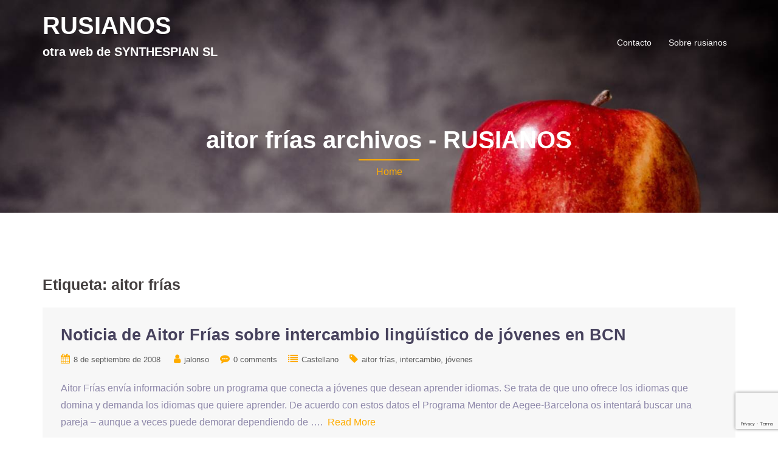

--- FILE ---
content_type: text/html; charset=utf-8
request_url: https://www.google.com/recaptcha/api2/anchor?ar=1&k=6Ld2yK4ZAAAAAO21Uln2I3uS_CPEBMPa2ipVbfzg&co=aHR0cHM6Ly93d3cucnVzaWFub3MuY29tOjQ0Mw..&hl=en&v=N67nZn4AqZkNcbeMu4prBgzg&size=invisible&anchor-ms=20000&execute-ms=30000&cb=5mgdrh1ehypj
body_size: 48581
content:
<!DOCTYPE HTML><html dir="ltr" lang="en"><head><meta http-equiv="Content-Type" content="text/html; charset=UTF-8">
<meta http-equiv="X-UA-Compatible" content="IE=edge">
<title>reCAPTCHA</title>
<style type="text/css">
/* cyrillic-ext */
@font-face {
  font-family: 'Roboto';
  font-style: normal;
  font-weight: 400;
  font-stretch: 100%;
  src: url(//fonts.gstatic.com/s/roboto/v48/KFO7CnqEu92Fr1ME7kSn66aGLdTylUAMa3GUBHMdazTgWw.woff2) format('woff2');
  unicode-range: U+0460-052F, U+1C80-1C8A, U+20B4, U+2DE0-2DFF, U+A640-A69F, U+FE2E-FE2F;
}
/* cyrillic */
@font-face {
  font-family: 'Roboto';
  font-style: normal;
  font-weight: 400;
  font-stretch: 100%;
  src: url(//fonts.gstatic.com/s/roboto/v48/KFO7CnqEu92Fr1ME7kSn66aGLdTylUAMa3iUBHMdazTgWw.woff2) format('woff2');
  unicode-range: U+0301, U+0400-045F, U+0490-0491, U+04B0-04B1, U+2116;
}
/* greek-ext */
@font-face {
  font-family: 'Roboto';
  font-style: normal;
  font-weight: 400;
  font-stretch: 100%;
  src: url(//fonts.gstatic.com/s/roboto/v48/KFO7CnqEu92Fr1ME7kSn66aGLdTylUAMa3CUBHMdazTgWw.woff2) format('woff2');
  unicode-range: U+1F00-1FFF;
}
/* greek */
@font-face {
  font-family: 'Roboto';
  font-style: normal;
  font-weight: 400;
  font-stretch: 100%;
  src: url(//fonts.gstatic.com/s/roboto/v48/KFO7CnqEu92Fr1ME7kSn66aGLdTylUAMa3-UBHMdazTgWw.woff2) format('woff2');
  unicode-range: U+0370-0377, U+037A-037F, U+0384-038A, U+038C, U+038E-03A1, U+03A3-03FF;
}
/* math */
@font-face {
  font-family: 'Roboto';
  font-style: normal;
  font-weight: 400;
  font-stretch: 100%;
  src: url(//fonts.gstatic.com/s/roboto/v48/KFO7CnqEu92Fr1ME7kSn66aGLdTylUAMawCUBHMdazTgWw.woff2) format('woff2');
  unicode-range: U+0302-0303, U+0305, U+0307-0308, U+0310, U+0312, U+0315, U+031A, U+0326-0327, U+032C, U+032F-0330, U+0332-0333, U+0338, U+033A, U+0346, U+034D, U+0391-03A1, U+03A3-03A9, U+03B1-03C9, U+03D1, U+03D5-03D6, U+03F0-03F1, U+03F4-03F5, U+2016-2017, U+2034-2038, U+203C, U+2040, U+2043, U+2047, U+2050, U+2057, U+205F, U+2070-2071, U+2074-208E, U+2090-209C, U+20D0-20DC, U+20E1, U+20E5-20EF, U+2100-2112, U+2114-2115, U+2117-2121, U+2123-214F, U+2190, U+2192, U+2194-21AE, U+21B0-21E5, U+21F1-21F2, U+21F4-2211, U+2213-2214, U+2216-22FF, U+2308-230B, U+2310, U+2319, U+231C-2321, U+2336-237A, U+237C, U+2395, U+239B-23B7, U+23D0, U+23DC-23E1, U+2474-2475, U+25AF, U+25B3, U+25B7, U+25BD, U+25C1, U+25CA, U+25CC, U+25FB, U+266D-266F, U+27C0-27FF, U+2900-2AFF, U+2B0E-2B11, U+2B30-2B4C, U+2BFE, U+3030, U+FF5B, U+FF5D, U+1D400-1D7FF, U+1EE00-1EEFF;
}
/* symbols */
@font-face {
  font-family: 'Roboto';
  font-style: normal;
  font-weight: 400;
  font-stretch: 100%;
  src: url(//fonts.gstatic.com/s/roboto/v48/KFO7CnqEu92Fr1ME7kSn66aGLdTylUAMaxKUBHMdazTgWw.woff2) format('woff2');
  unicode-range: U+0001-000C, U+000E-001F, U+007F-009F, U+20DD-20E0, U+20E2-20E4, U+2150-218F, U+2190, U+2192, U+2194-2199, U+21AF, U+21E6-21F0, U+21F3, U+2218-2219, U+2299, U+22C4-22C6, U+2300-243F, U+2440-244A, U+2460-24FF, U+25A0-27BF, U+2800-28FF, U+2921-2922, U+2981, U+29BF, U+29EB, U+2B00-2BFF, U+4DC0-4DFF, U+FFF9-FFFB, U+10140-1018E, U+10190-1019C, U+101A0, U+101D0-101FD, U+102E0-102FB, U+10E60-10E7E, U+1D2C0-1D2D3, U+1D2E0-1D37F, U+1F000-1F0FF, U+1F100-1F1AD, U+1F1E6-1F1FF, U+1F30D-1F30F, U+1F315, U+1F31C, U+1F31E, U+1F320-1F32C, U+1F336, U+1F378, U+1F37D, U+1F382, U+1F393-1F39F, U+1F3A7-1F3A8, U+1F3AC-1F3AF, U+1F3C2, U+1F3C4-1F3C6, U+1F3CA-1F3CE, U+1F3D4-1F3E0, U+1F3ED, U+1F3F1-1F3F3, U+1F3F5-1F3F7, U+1F408, U+1F415, U+1F41F, U+1F426, U+1F43F, U+1F441-1F442, U+1F444, U+1F446-1F449, U+1F44C-1F44E, U+1F453, U+1F46A, U+1F47D, U+1F4A3, U+1F4B0, U+1F4B3, U+1F4B9, U+1F4BB, U+1F4BF, U+1F4C8-1F4CB, U+1F4D6, U+1F4DA, U+1F4DF, U+1F4E3-1F4E6, U+1F4EA-1F4ED, U+1F4F7, U+1F4F9-1F4FB, U+1F4FD-1F4FE, U+1F503, U+1F507-1F50B, U+1F50D, U+1F512-1F513, U+1F53E-1F54A, U+1F54F-1F5FA, U+1F610, U+1F650-1F67F, U+1F687, U+1F68D, U+1F691, U+1F694, U+1F698, U+1F6AD, U+1F6B2, U+1F6B9-1F6BA, U+1F6BC, U+1F6C6-1F6CF, U+1F6D3-1F6D7, U+1F6E0-1F6EA, U+1F6F0-1F6F3, U+1F6F7-1F6FC, U+1F700-1F7FF, U+1F800-1F80B, U+1F810-1F847, U+1F850-1F859, U+1F860-1F887, U+1F890-1F8AD, U+1F8B0-1F8BB, U+1F8C0-1F8C1, U+1F900-1F90B, U+1F93B, U+1F946, U+1F984, U+1F996, U+1F9E9, U+1FA00-1FA6F, U+1FA70-1FA7C, U+1FA80-1FA89, U+1FA8F-1FAC6, U+1FACE-1FADC, U+1FADF-1FAE9, U+1FAF0-1FAF8, U+1FB00-1FBFF;
}
/* vietnamese */
@font-face {
  font-family: 'Roboto';
  font-style: normal;
  font-weight: 400;
  font-stretch: 100%;
  src: url(//fonts.gstatic.com/s/roboto/v48/KFO7CnqEu92Fr1ME7kSn66aGLdTylUAMa3OUBHMdazTgWw.woff2) format('woff2');
  unicode-range: U+0102-0103, U+0110-0111, U+0128-0129, U+0168-0169, U+01A0-01A1, U+01AF-01B0, U+0300-0301, U+0303-0304, U+0308-0309, U+0323, U+0329, U+1EA0-1EF9, U+20AB;
}
/* latin-ext */
@font-face {
  font-family: 'Roboto';
  font-style: normal;
  font-weight: 400;
  font-stretch: 100%;
  src: url(//fonts.gstatic.com/s/roboto/v48/KFO7CnqEu92Fr1ME7kSn66aGLdTylUAMa3KUBHMdazTgWw.woff2) format('woff2');
  unicode-range: U+0100-02BA, U+02BD-02C5, U+02C7-02CC, U+02CE-02D7, U+02DD-02FF, U+0304, U+0308, U+0329, U+1D00-1DBF, U+1E00-1E9F, U+1EF2-1EFF, U+2020, U+20A0-20AB, U+20AD-20C0, U+2113, U+2C60-2C7F, U+A720-A7FF;
}
/* latin */
@font-face {
  font-family: 'Roboto';
  font-style: normal;
  font-weight: 400;
  font-stretch: 100%;
  src: url(//fonts.gstatic.com/s/roboto/v48/KFO7CnqEu92Fr1ME7kSn66aGLdTylUAMa3yUBHMdazQ.woff2) format('woff2');
  unicode-range: U+0000-00FF, U+0131, U+0152-0153, U+02BB-02BC, U+02C6, U+02DA, U+02DC, U+0304, U+0308, U+0329, U+2000-206F, U+20AC, U+2122, U+2191, U+2193, U+2212, U+2215, U+FEFF, U+FFFD;
}
/* cyrillic-ext */
@font-face {
  font-family: 'Roboto';
  font-style: normal;
  font-weight: 500;
  font-stretch: 100%;
  src: url(//fonts.gstatic.com/s/roboto/v48/KFO7CnqEu92Fr1ME7kSn66aGLdTylUAMa3GUBHMdazTgWw.woff2) format('woff2');
  unicode-range: U+0460-052F, U+1C80-1C8A, U+20B4, U+2DE0-2DFF, U+A640-A69F, U+FE2E-FE2F;
}
/* cyrillic */
@font-face {
  font-family: 'Roboto';
  font-style: normal;
  font-weight: 500;
  font-stretch: 100%;
  src: url(//fonts.gstatic.com/s/roboto/v48/KFO7CnqEu92Fr1ME7kSn66aGLdTylUAMa3iUBHMdazTgWw.woff2) format('woff2');
  unicode-range: U+0301, U+0400-045F, U+0490-0491, U+04B0-04B1, U+2116;
}
/* greek-ext */
@font-face {
  font-family: 'Roboto';
  font-style: normal;
  font-weight: 500;
  font-stretch: 100%;
  src: url(//fonts.gstatic.com/s/roboto/v48/KFO7CnqEu92Fr1ME7kSn66aGLdTylUAMa3CUBHMdazTgWw.woff2) format('woff2');
  unicode-range: U+1F00-1FFF;
}
/* greek */
@font-face {
  font-family: 'Roboto';
  font-style: normal;
  font-weight: 500;
  font-stretch: 100%;
  src: url(//fonts.gstatic.com/s/roboto/v48/KFO7CnqEu92Fr1ME7kSn66aGLdTylUAMa3-UBHMdazTgWw.woff2) format('woff2');
  unicode-range: U+0370-0377, U+037A-037F, U+0384-038A, U+038C, U+038E-03A1, U+03A3-03FF;
}
/* math */
@font-face {
  font-family: 'Roboto';
  font-style: normal;
  font-weight: 500;
  font-stretch: 100%;
  src: url(//fonts.gstatic.com/s/roboto/v48/KFO7CnqEu92Fr1ME7kSn66aGLdTylUAMawCUBHMdazTgWw.woff2) format('woff2');
  unicode-range: U+0302-0303, U+0305, U+0307-0308, U+0310, U+0312, U+0315, U+031A, U+0326-0327, U+032C, U+032F-0330, U+0332-0333, U+0338, U+033A, U+0346, U+034D, U+0391-03A1, U+03A3-03A9, U+03B1-03C9, U+03D1, U+03D5-03D6, U+03F0-03F1, U+03F4-03F5, U+2016-2017, U+2034-2038, U+203C, U+2040, U+2043, U+2047, U+2050, U+2057, U+205F, U+2070-2071, U+2074-208E, U+2090-209C, U+20D0-20DC, U+20E1, U+20E5-20EF, U+2100-2112, U+2114-2115, U+2117-2121, U+2123-214F, U+2190, U+2192, U+2194-21AE, U+21B0-21E5, U+21F1-21F2, U+21F4-2211, U+2213-2214, U+2216-22FF, U+2308-230B, U+2310, U+2319, U+231C-2321, U+2336-237A, U+237C, U+2395, U+239B-23B7, U+23D0, U+23DC-23E1, U+2474-2475, U+25AF, U+25B3, U+25B7, U+25BD, U+25C1, U+25CA, U+25CC, U+25FB, U+266D-266F, U+27C0-27FF, U+2900-2AFF, U+2B0E-2B11, U+2B30-2B4C, U+2BFE, U+3030, U+FF5B, U+FF5D, U+1D400-1D7FF, U+1EE00-1EEFF;
}
/* symbols */
@font-face {
  font-family: 'Roboto';
  font-style: normal;
  font-weight: 500;
  font-stretch: 100%;
  src: url(//fonts.gstatic.com/s/roboto/v48/KFO7CnqEu92Fr1ME7kSn66aGLdTylUAMaxKUBHMdazTgWw.woff2) format('woff2');
  unicode-range: U+0001-000C, U+000E-001F, U+007F-009F, U+20DD-20E0, U+20E2-20E4, U+2150-218F, U+2190, U+2192, U+2194-2199, U+21AF, U+21E6-21F0, U+21F3, U+2218-2219, U+2299, U+22C4-22C6, U+2300-243F, U+2440-244A, U+2460-24FF, U+25A0-27BF, U+2800-28FF, U+2921-2922, U+2981, U+29BF, U+29EB, U+2B00-2BFF, U+4DC0-4DFF, U+FFF9-FFFB, U+10140-1018E, U+10190-1019C, U+101A0, U+101D0-101FD, U+102E0-102FB, U+10E60-10E7E, U+1D2C0-1D2D3, U+1D2E0-1D37F, U+1F000-1F0FF, U+1F100-1F1AD, U+1F1E6-1F1FF, U+1F30D-1F30F, U+1F315, U+1F31C, U+1F31E, U+1F320-1F32C, U+1F336, U+1F378, U+1F37D, U+1F382, U+1F393-1F39F, U+1F3A7-1F3A8, U+1F3AC-1F3AF, U+1F3C2, U+1F3C4-1F3C6, U+1F3CA-1F3CE, U+1F3D4-1F3E0, U+1F3ED, U+1F3F1-1F3F3, U+1F3F5-1F3F7, U+1F408, U+1F415, U+1F41F, U+1F426, U+1F43F, U+1F441-1F442, U+1F444, U+1F446-1F449, U+1F44C-1F44E, U+1F453, U+1F46A, U+1F47D, U+1F4A3, U+1F4B0, U+1F4B3, U+1F4B9, U+1F4BB, U+1F4BF, U+1F4C8-1F4CB, U+1F4D6, U+1F4DA, U+1F4DF, U+1F4E3-1F4E6, U+1F4EA-1F4ED, U+1F4F7, U+1F4F9-1F4FB, U+1F4FD-1F4FE, U+1F503, U+1F507-1F50B, U+1F50D, U+1F512-1F513, U+1F53E-1F54A, U+1F54F-1F5FA, U+1F610, U+1F650-1F67F, U+1F687, U+1F68D, U+1F691, U+1F694, U+1F698, U+1F6AD, U+1F6B2, U+1F6B9-1F6BA, U+1F6BC, U+1F6C6-1F6CF, U+1F6D3-1F6D7, U+1F6E0-1F6EA, U+1F6F0-1F6F3, U+1F6F7-1F6FC, U+1F700-1F7FF, U+1F800-1F80B, U+1F810-1F847, U+1F850-1F859, U+1F860-1F887, U+1F890-1F8AD, U+1F8B0-1F8BB, U+1F8C0-1F8C1, U+1F900-1F90B, U+1F93B, U+1F946, U+1F984, U+1F996, U+1F9E9, U+1FA00-1FA6F, U+1FA70-1FA7C, U+1FA80-1FA89, U+1FA8F-1FAC6, U+1FACE-1FADC, U+1FADF-1FAE9, U+1FAF0-1FAF8, U+1FB00-1FBFF;
}
/* vietnamese */
@font-face {
  font-family: 'Roboto';
  font-style: normal;
  font-weight: 500;
  font-stretch: 100%;
  src: url(//fonts.gstatic.com/s/roboto/v48/KFO7CnqEu92Fr1ME7kSn66aGLdTylUAMa3OUBHMdazTgWw.woff2) format('woff2');
  unicode-range: U+0102-0103, U+0110-0111, U+0128-0129, U+0168-0169, U+01A0-01A1, U+01AF-01B0, U+0300-0301, U+0303-0304, U+0308-0309, U+0323, U+0329, U+1EA0-1EF9, U+20AB;
}
/* latin-ext */
@font-face {
  font-family: 'Roboto';
  font-style: normal;
  font-weight: 500;
  font-stretch: 100%;
  src: url(//fonts.gstatic.com/s/roboto/v48/KFO7CnqEu92Fr1ME7kSn66aGLdTylUAMa3KUBHMdazTgWw.woff2) format('woff2');
  unicode-range: U+0100-02BA, U+02BD-02C5, U+02C7-02CC, U+02CE-02D7, U+02DD-02FF, U+0304, U+0308, U+0329, U+1D00-1DBF, U+1E00-1E9F, U+1EF2-1EFF, U+2020, U+20A0-20AB, U+20AD-20C0, U+2113, U+2C60-2C7F, U+A720-A7FF;
}
/* latin */
@font-face {
  font-family: 'Roboto';
  font-style: normal;
  font-weight: 500;
  font-stretch: 100%;
  src: url(//fonts.gstatic.com/s/roboto/v48/KFO7CnqEu92Fr1ME7kSn66aGLdTylUAMa3yUBHMdazQ.woff2) format('woff2');
  unicode-range: U+0000-00FF, U+0131, U+0152-0153, U+02BB-02BC, U+02C6, U+02DA, U+02DC, U+0304, U+0308, U+0329, U+2000-206F, U+20AC, U+2122, U+2191, U+2193, U+2212, U+2215, U+FEFF, U+FFFD;
}
/* cyrillic-ext */
@font-face {
  font-family: 'Roboto';
  font-style: normal;
  font-weight: 900;
  font-stretch: 100%;
  src: url(//fonts.gstatic.com/s/roboto/v48/KFO7CnqEu92Fr1ME7kSn66aGLdTylUAMa3GUBHMdazTgWw.woff2) format('woff2');
  unicode-range: U+0460-052F, U+1C80-1C8A, U+20B4, U+2DE0-2DFF, U+A640-A69F, U+FE2E-FE2F;
}
/* cyrillic */
@font-face {
  font-family: 'Roboto';
  font-style: normal;
  font-weight: 900;
  font-stretch: 100%;
  src: url(//fonts.gstatic.com/s/roboto/v48/KFO7CnqEu92Fr1ME7kSn66aGLdTylUAMa3iUBHMdazTgWw.woff2) format('woff2');
  unicode-range: U+0301, U+0400-045F, U+0490-0491, U+04B0-04B1, U+2116;
}
/* greek-ext */
@font-face {
  font-family: 'Roboto';
  font-style: normal;
  font-weight: 900;
  font-stretch: 100%;
  src: url(//fonts.gstatic.com/s/roboto/v48/KFO7CnqEu92Fr1ME7kSn66aGLdTylUAMa3CUBHMdazTgWw.woff2) format('woff2');
  unicode-range: U+1F00-1FFF;
}
/* greek */
@font-face {
  font-family: 'Roboto';
  font-style: normal;
  font-weight: 900;
  font-stretch: 100%;
  src: url(//fonts.gstatic.com/s/roboto/v48/KFO7CnqEu92Fr1ME7kSn66aGLdTylUAMa3-UBHMdazTgWw.woff2) format('woff2');
  unicode-range: U+0370-0377, U+037A-037F, U+0384-038A, U+038C, U+038E-03A1, U+03A3-03FF;
}
/* math */
@font-face {
  font-family: 'Roboto';
  font-style: normal;
  font-weight: 900;
  font-stretch: 100%;
  src: url(//fonts.gstatic.com/s/roboto/v48/KFO7CnqEu92Fr1ME7kSn66aGLdTylUAMawCUBHMdazTgWw.woff2) format('woff2');
  unicode-range: U+0302-0303, U+0305, U+0307-0308, U+0310, U+0312, U+0315, U+031A, U+0326-0327, U+032C, U+032F-0330, U+0332-0333, U+0338, U+033A, U+0346, U+034D, U+0391-03A1, U+03A3-03A9, U+03B1-03C9, U+03D1, U+03D5-03D6, U+03F0-03F1, U+03F4-03F5, U+2016-2017, U+2034-2038, U+203C, U+2040, U+2043, U+2047, U+2050, U+2057, U+205F, U+2070-2071, U+2074-208E, U+2090-209C, U+20D0-20DC, U+20E1, U+20E5-20EF, U+2100-2112, U+2114-2115, U+2117-2121, U+2123-214F, U+2190, U+2192, U+2194-21AE, U+21B0-21E5, U+21F1-21F2, U+21F4-2211, U+2213-2214, U+2216-22FF, U+2308-230B, U+2310, U+2319, U+231C-2321, U+2336-237A, U+237C, U+2395, U+239B-23B7, U+23D0, U+23DC-23E1, U+2474-2475, U+25AF, U+25B3, U+25B7, U+25BD, U+25C1, U+25CA, U+25CC, U+25FB, U+266D-266F, U+27C0-27FF, U+2900-2AFF, U+2B0E-2B11, U+2B30-2B4C, U+2BFE, U+3030, U+FF5B, U+FF5D, U+1D400-1D7FF, U+1EE00-1EEFF;
}
/* symbols */
@font-face {
  font-family: 'Roboto';
  font-style: normal;
  font-weight: 900;
  font-stretch: 100%;
  src: url(//fonts.gstatic.com/s/roboto/v48/KFO7CnqEu92Fr1ME7kSn66aGLdTylUAMaxKUBHMdazTgWw.woff2) format('woff2');
  unicode-range: U+0001-000C, U+000E-001F, U+007F-009F, U+20DD-20E0, U+20E2-20E4, U+2150-218F, U+2190, U+2192, U+2194-2199, U+21AF, U+21E6-21F0, U+21F3, U+2218-2219, U+2299, U+22C4-22C6, U+2300-243F, U+2440-244A, U+2460-24FF, U+25A0-27BF, U+2800-28FF, U+2921-2922, U+2981, U+29BF, U+29EB, U+2B00-2BFF, U+4DC0-4DFF, U+FFF9-FFFB, U+10140-1018E, U+10190-1019C, U+101A0, U+101D0-101FD, U+102E0-102FB, U+10E60-10E7E, U+1D2C0-1D2D3, U+1D2E0-1D37F, U+1F000-1F0FF, U+1F100-1F1AD, U+1F1E6-1F1FF, U+1F30D-1F30F, U+1F315, U+1F31C, U+1F31E, U+1F320-1F32C, U+1F336, U+1F378, U+1F37D, U+1F382, U+1F393-1F39F, U+1F3A7-1F3A8, U+1F3AC-1F3AF, U+1F3C2, U+1F3C4-1F3C6, U+1F3CA-1F3CE, U+1F3D4-1F3E0, U+1F3ED, U+1F3F1-1F3F3, U+1F3F5-1F3F7, U+1F408, U+1F415, U+1F41F, U+1F426, U+1F43F, U+1F441-1F442, U+1F444, U+1F446-1F449, U+1F44C-1F44E, U+1F453, U+1F46A, U+1F47D, U+1F4A3, U+1F4B0, U+1F4B3, U+1F4B9, U+1F4BB, U+1F4BF, U+1F4C8-1F4CB, U+1F4D6, U+1F4DA, U+1F4DF, U+1F4E3-1F4E6, U+1F4EA-1F4ED, U+1F4F7, U+1F4F9-1F4FB, U+1F4FD-1F4FE, U+1F503, U+1F507-1F50B, U+1F50D, U+1F512-1F513, U+1F53E-1F54A, U+1F54F-1F5FA, U+1F610, U+1F650-1F67F, U+1F687, U+1F68D, U+1F691, U+1F694, U+1F698, U+1F6AD, U+1F6B2, U+1F6B9-1F6BA, U+1F6BC, U+1F6C6-1F6CF, U+1F6D3-1F6D7, U+1F6E0-1F6EA, U+1F6F0-1F6F3, U+1F6F7-1F6FC, U+1F700-1F7FF, U+1F800-1F80B, U+1F810-1F847, U+1F850-1F859, U+1F860-1F887, U+1F890-1F8AD, U+1F8B0-1F8BB, U+1F8C0-1F8C1, U+1F900-1F90B, U+1F93B, U+1F946, U+1F984, U+1F996, U+1F9E9, U+1FA00-1FA6F, U+1FA70-1FA7C, U+1FA80-1FA89, U+1FA8F-1FAC6, U+1FACE-1FADC, U+1FADF-1FAE9, U+1FAF0-1FAF8, U+1FB00-1FBFF;
}
/* vietnamese */
@font-face {
  font-family: 'Roboto';
  font-style: normal;
  font-weight: 900;
  font-stretch: 100%;
  src: url(//fonts.gstatic.com/s/roboto/v48/KFO7CnqEu92Fr1ME7kSn66aGLdTylUAMa3OUBHMdazTgWw.woff2) format('woff2');
  unicode-range: U+0102-0103, U+0110-0111, U+0128-0129, U+0168-0169, U+01A0-01A1, U+01AF-01B0, U+0300-0301, U+0303-0304, U+0308-0309, U+0323, U+0329, U+1EA0-1EF9, U+20AB;
}
/* latin-ext */
@font-face {
  font-family: 'Roboto';
  font-style: normal;
  font-weight: 900;
  font-stretch: 100%;
  src: url(//fonts.gstatic.com/s/roboto/v48/KFO7CnqEu92Fr1ME7kSn66aGLdTylUAMa3KUBHMdazTgWw.woff2) format('woff2');
  unicode-range: U+0100-02BA, U+02BD-02C5, U+02C7-02CC, U+02CE-02D7, U+02DD-02FF, U+0304, U+0308, U+0329, U+1D00-1DBF, U+1E00-1E9F, U+1EF2-1EFF, U+2020, U+20A0-20AB, U+20AD-20C0, U+2113, U+2C60-2C7F, U+A720-A7FF;
}
/* latin */
@font-face {
  font-family: 'Roboto';
  font-style: normal;
  font-weight: 900;
  font-stretch: 100%;
  src: url(//fonts.gstatic.com/s/roboto/v48/KFO7CnqEu92Fr1ME7kSn66aGLdTylUAMa3yUBHMdazQ.woff2) format('woff2');
  unicode-range: U+0000-00FF, U+0131, U+0152-0153, U+02BB-02BC, U+02C6, U+02DA, U+02DC, U+0304, U+0308, U+0329, U+2000-206F, U+20AC, U+2122, U+2191, U+2193, U+2212, U+2215, U+FEFF, U+FFFD;
}

</style>
<link rel="stylesheet" type="text/css" href="https://www.gstatic.com/recaptcha/releases/N67nZn4AqZkNcbeMu4prBgzg/styles__ltr.css">
<script nonce="WuqZRv_FfTqWYkbY_eQPOA" type="text/javascript">window['__recaptcha_api'] = 'https://www.google.com/recaptcha/api2/';</script>
<script type="text/javascript" src="https://www.gstatic.com/recaptcha/releases/N67nZn4AqZkNcbeMu4prBgzg/recaptcha__en.js" nonce="WuqZRv_FfTqWYkbY_eQPOA">
      
    </script></head>
<body><div id="rc-anchor-alert" class="rc-anchor-alert"></div>
<input type="hidden" id="recaptcha-token" value="[base64]">
<script type="text/javascript" nonce="WuqZRv_FfTqWYkbY_eQPOA">
      recaptcha.anchor.Main.init("[\x22ainput\x22,[\x22bgdata\x22,\x22\x22,\[base64]/[base64]/[base64]/bmV3IHJbeF0oY1swXSk6RT09Mj9uZXcgclt4XShjWzBdLGNbMV0pOkU9PTM/bmV3IHJbeF0oY1swXSxjWzFdLGNbMl0pOkU9PTQ/[base64]/[base64]/[base64]/[base64]/[base64]/[base64]/[base64]/[base64]\x22,\[base64]\\u003d\x22,\x22eBVAw44DwpPDlMO0woBaT087w4MNSEbDg8KuVxU5eFlHXlZtaRppwrFHwojCsgYQw54Sw48jwpcew7Yaw5Mkwq8Rw53DsATCpRlWw7rDuXlVAz0wQnQAwpt9P0UnS2fCv8OHw7/DgUDDjnzDgAzCiWc4On9vdcOswpnDsDB7ZMOMw7NWworDvsOTw4Z6wqBMIsOSWcK6HynCscKWw7tmN8KEw61ewoLCjgzDrsOqLxzCt0ombxrCvsOqasKPw5kfw7vDtcODw4HCk8KqA8OJwq9Ww67CtATCgcOUwoPDq8KawrJjwoFdeX1/wo01JsOKFsOhwqsOw5DCocOaw5oBHzvCvsOUw5XCpDvDg8K5F8Olw7XDk8O+w63DisK3w77DpTQFK2QsH8O/VALDuiDCsmEUUnsVTMOSw7vDqsKnc8KLw4wvA8KiMsK9wrAVwogRbMKww60Qwo7CgWAyUXcgwqHCvVDDqcK0NU/CjsKwwrE8wofCtw/[base64]/M8OMNsOuw5nDiBXDscO0wrYaw7JbLGd1w7PCoBslWcObwoM5wpLCgcKSD1U/w7/DsixtwpLDuwZ6A0nCqX/[base64]/DgMO9XntbTcO8B8OIeW7DqsKFGSxxw5kfB8ObRMKCAXleH8Omw43Dpndbwo0MwozCt1PDpD3CmjglS1PDtMOgwpfCk8KbUFXCkMOPRyc2HWR/w6bCm8KZTcKxGRnCnMOIRixpVBg3w5ENLsKAwrvCp8Oxwq5LesOOGEAYwqvCsScIVsOrwofCjnsNYxU7w5bDqMOQDMObwqrChzZQM8Kjbm7DgG3CvG4qw5AMLcKmDMOWw4jClgHDrG8DOsO9wqZNf8O/w6rDp8KLwrt4HXw7wrjCmMO+MSVecBPCt0kfc8OOWsKDJAxSwrrCuRjDksK4X8OAdsKAH8O2ZMKcM8OZwqNawo1EOxHDlTMvAFHDugPDmCMkwqMVCQhDVQs0MA/[base64]/CtzlsOsOKPcKxYcK6esKyw7BRYcK4Z05mwqlyM8Ksw4vDoi8uJ2dHU1EUw5rDnsKYw5gIWsOCEjM4XzJwWMKzC2hwAxd4IQt7wos2bsOXw6cCwrbCncOrwo5EYz5rMMKmw5Zbwo/DkcOQb8OXb8Ofw6nCqsKzL3ICwrHChMKgDsKyUsKOwrbCs8Ovw4JCaXsSYcOaYzlIY1QVw63CmMKlVmBNcFFiDcKJwpBGw4Fyw7gbwoIZw4HCnGwQDcOyw4oNfsO/wr3DuyAew63DslzClMKnaELCn8OKRRoPw4ZIw79Ew6hVX8KeX8O3CU7Ch8OfPcKoDhRKUMODwrgXw6l/CcOOTFYUwr/CvkIiI8KzBGjDuGfDiMK4w5rColJ4ZMK2P8KtChjDr8O0Hx7Du8ObW2LCp8KDZ0zDrMK6CS7CgCrChCbCiRvDt3fDhAIDwpHCmsOaYcKJw5EswoxOwrjCrMKjBlNvAxVvwoPDusKIw74SwqjCkkbCpjMALmTCqMKxcB/[base64]/[base64]/Dmy7DocOyw5YRBcOvwrPCrTPCpcOXRS3DvXFDCi5wScKhcsK3WzzDliZYw6whECXDvsK7w4vCp8K/OB0FwoTDt0VmEAvDvcKUw63CscOIwpjCm8KNw7/[base64]/w5dIwovDvwPCjhbCsnInFsKYwqR/KMODwqxEwq/Dg03DrnwGwpfCgcKjw57CkcOMPsOBworCkcKCwrdoQcOodzcrw4rClsOMwpTCnXQHDT4gB8OpGmDClcKFfw/[base64]/Dp8OmUcOrwoLChSjDrnwSwoPCkghdLgsCElfDrBJiB8OqUi7DusOUwrVeRy9MwqlawpMMGAjCmcO4fSZRMXVCwqnCp8OhSnfCnXjDvX4RS8OPUMKKwrwswp7CmcOTw4PCusO2w4QuOsKFwrdNMsKQw67Crh7Cq8ORwqHChWVMw6rCmHfCtzXCsMOuVA/Dl0BGw4HChyM8w6zDo8KRw6XChS/ChMOawpRGwpLClAvCuMKnF14lw4vDqR7Dm8KEQ8KVacO1Pz7Cj3FWK8KSTsOWW03CrMO4wpJxFHDCrUIWRcOEw5zDpsKbN8OeFcOaK8Kuw5PCqXzDvjHDv8OzbcKBwpYlwrjDjyk7LkLDsAbDoVNfS11GwqXDgBjCgMOfKx/[base64]/[base64]/CgMK7H3jCrcKeWMKCw4TDkhfCji/CrMKNFxlFwpbCqcOcThs5w7l6wrEfGMOuwqxoEsOSwr/DpQ7DmgU5MMKVw5HClQphw5rCiwJLw41vw64Sw6QBNlrDnCXDhhnChsOBZsKqTMK8w7/DiMOywpEZw5TDnMOnGsOJwplmw5lPEBgVOkUXwpDCmMKOLCnDu8OCdcOwDcKqKVrClcODwprDoUIiVRjCk8KNV8O5w5AVUhfCsXRiwp/[base64]/CvhIrw5oYw6DCgl7DnwN7RzUGPcORw53Di8OTCMKPQsOUecOPYAR+QgZLWsK0woNJHjzDjMKowpfDpUgpw6XDsWQTEsO/[base64]/CisOWNVzCv8KAERcpwoPCvnDDisKqw4DCnxzCiwobwoBmEsOKYF8VwoQMHXnCscKlw78+w5k1QDzDsVJNwroRwrXDm0HDlcKuw6lzKi/[base64]/J8OBcAHDqMOyw57DtMOKwoTDpcK0LwvDjBBmwoQhU8KxI8K6ey/[base64]/ConVLw7BEwqpwMlIkw5cgAA7CuWPDgEBewrZOw43CqcKlfsK2UwoGw6fCksOJH19DwqgKwqhZeTjDgsOUw6MIXcObwrjDkSZ4FcODwq7DlRBOwr5KM8OEDyrChi/CrsOUwoUAw6rCoMKow7zCmsKncXLDrcKawp0/[base64]/Di8O9w6zDmsO/[base64]/CqcOLEkkjwrlNEgQFwpjCnzRDw4wFw6IAasOmVkopw6t2dMO8wqkSd8KOw4PDi8OCw5JJw5bDi8KQTMK8w7bDhcORecOuTsKKw7w4wr7DhAdnPnjCrAgtNRTDisKfwrjDhsO5woLCnMOPwq7DuFd8w5fDq8KMw6rDshRlFsOzZhgJQzvDry7DqlrCsMK/[base64]/[base64]/wqIowpYES8KrPcO0wphNPFlIMMKSwpvCsCrCvCoXw5RXw5zChMOHw6psZ3TCpmdcw70BwrvDncKBemAfw6vChEs0IBkGw7fDoMKHZcOuw7PDu8ONwpnDl8O+woEtwrsaFl5jFsOpw7rDgVYrw5nDjcOWQcOCw7fCmMKWw5fCsMKrwqbCrcKKw7jCiVLDnX3ClsKJwo9/[base64]/DhMKxcMOhPy3ClFjDm13DpsOVOUwOw7zCgcOndR/DlXcewpDCtsKEw7LDggwPwrQYUXTDtcO/wrwAw7xiwrxmwp/CoQPDjsOqeybDhXAvOTPCjcOXw6vCncKESg1iw4bDgsOowrpGw6Exw4xhFhLDkmjDoMKhwpbDicK6w7YBw7rCs1nCoyhrw5DCgcKteWF4w4Iww5PCknwlLMOEScOjZMOldsOCwoPDsUbDhcOlw7PDo3ZCasK4CsO5Rk/DtlwsOMKqVsOgwp7Dni5bUzPDtMOuwrDDh8Oqw50WJyXCmRDCp1VcNHRgw5tPGMK3wrbDucKHwpzDgcOHw6XDqsOmLMK+w6tJKsKBc0pFQR7DvMOQw4I+w5s2w7A/PMOewqrDuVRlwqcqYylhwrZMwqEUAcKdaMOhw43ClsOmw7hTw4XCmMKowrXDtsOAVzbDuRvDox4hUy1wAE3Ct8OAI8KYI8K0UcK/LcOxOsKvN8Opwo3Dlx0cFcKZaH1bw7PClRHDkcO/[base64]/[base64]/c8OXRDHChABPwp8DIkBvV3HCqsKewpQ+W8OPw4bDh8Opw5JXdwVCKMOAw5pdw7l5KRtAa0LCnsKaPFTDs8O4w7QlDjrDrMK5wrfDpkfDkgTDhcKoT3HCqC1GLwzDgsOCwonCrcKFZcOGDWtzwqQ6w4PCncOowqnDnSMbd1FPBA9pw4hLwoEPw69XeMKWwqV2wqARwp/[base64]/wroofC/CpcK0c8K1ZsKCwqHCs8K3wpPCkhnCh3lGwqTDtMKXwpoEQsKlHRXCssOeZwPDiG4LwqlMwoY2Wj7Cv1Ihw4HDtMKrw7wXw78mw7/[base64]/w6fCgFjDlsK2w67CkWfCtXnCpR7CviXDg8OLwq9QO8O/FsK/[base64]/[base64]/w7vCn1vCu8KGw49vwr7CoMKxw7TClMKxw5UiwojCqkkPw4jCrMKnw6LCkMKuw6PDqRJYwo58w6jDgMONwrfDtV/CiMO4w5t+FC4/[base64]/[base64]/bX86TwpiwpjCm8OgZXQnNh7Dp8KSw4c6w5zDkAQxw6UQfjEeU8KEwopaMMKXE2NWwrrDk8Kewrc4wqwsw6EIWsODw7bCmcOcP8OSQklRwrvCgcOvw7vCo1/CmRzChsKIR8OKa1YUw5zDmsKjw5MPSWcywpPDt3DDsMO7UMKSwoJOXCHDhz3CsWRwwoFLXRliw6Zjw77DvsKZFWzCmHLCmMOsaDHCuSfDucOBwrNiwoDDqMOmDU7DqkcZKjzDocOFwrHCuMONwpgMC8OUZcKsw5xDPjxvZ8OrwoB/w4NvFHofAzQQIsOBw5IBZD4CUm/[base64]/Cvx/DpQHCikF6AMK+P8KXJXAdw68WcsOfw5cCwrF7W8KHw6snw6FhesOuwrhEHMOUN8OUw6E2wpwlLMO8wrJhcApgTFdkw6QHdDzDiFp1wp3DgHTDg8K5ZRLCqsKTwqPDkMO1wr8wwo5teg0/FBhGIMO6w4EoRU0Kwpp2XcKewrbDl8OAUT7CusK/w49ANiDCshEywpJgwqpOLMK5wrvCoCxJSMOEw4gWwp/DkD/CtMOBF8K5FcOVAkrCoQLCocOVw5LClRUuccOJw4LCisOLP3vDucOAwooCwoXDqMOrE8OUw5bCoMKGwpPCmcOgwoTCncOyUcOtw5HDoFdZIGjCmsKlwpfDjsOLWmUIDcKfJVp9woxzw73DisOtw7DCtg7Ci2Q1w7ZNacKKfMOicsKvwq0cw7jCo3oxw7wcw6/Cv8Kuw4ETw4xcwo3Dm8KgWDBXwp9FCcKbFcOcQcOdZArDnRwDTcKhwrPCjsOtwqgxwo0dwqdRwopjwrAyVHHDsy4JYRzCm8KBw68vCsOswqY7w5LCqivDvw1gw4/[base64]/DvVdiw7DDvGBuw7k/WnxURcKBTsKnfsOEwr7CosKWwp/CjsKqAk5sw5ZGEMKwwqvCvWhkZ8OGXMOmVsO7wpfCjsO1w7vDt30YYsKeCMO0aUkMwofCocOIDcKIScK/b0FBw6/DsAATPy4XwpjChDTDiMKFw5LDl1rDqcOIKxbDu8KnQsOmworDq11NGcO+JcO9YMOiScOfw5vCtmnClMK2SmUywrJVP8OuIy4/QMK8cMOiw4zDt8Olw63CvMOvVMKYAhICw5bCiMKkwqtpwoLCpTbCr8OmwpvCsU/CnBTDsg10w7fCrldew4TCrg7DtVZ6wrXDmFPDmcKSd2zCmcOlwotAdsOzGEgpEMK0w6h6w7XDpcKcw4XCkzcmaMOcw7TDhMKWw7NzwrRyeMK1YmPDmUDDqsKIwrnCgsKywqJLwprDgyzDoy/ChsKvw7o+FTJkfWDCoEjCqjvCrsKpwrLDm8OgEMOAUcKwwo5WOsOIwoVjw40mwphYw6Y5PsOXw4HDkWLCksOeMkwdf8OGwpHDlCt7wqVCc8KMEsOvdxLCtVpAc0bCtBA8w4AwRsOtBcOJw43CqlbDhCLCp8KHLMORw7PCoj7CiQ/CpUnCm2l0DsKRw7zCp288w6JKw67ConFmL040MiMJwqzDvRjDtcKEcQjCj8OQXhpQwr4/wo9XwptiwpHDq1wNw5rCmkLDnMObHhjDswosw6vCghx8EWLCjgMuVsOqYHbCnl8bwonDvMKQw4dAW3bCiwAOPcK7SMO3w5HDpVfCg07DhcK7Q8KKw47DhsO8w79xRiPDtsKmbMKHw4ZnKsO7w6U0wpfCv8KgOcOMw7kvw51mZ8OASRPCpsKvwowQwo/[base64]/DjnIRRk8aw6BbLEjChsKYw5V/HzdecnMTwrdBw55aIcOzHHV5wq8/[base64]/wpwjCznCl8KJwrEZBcKsVGRrwrQHRsO4wpHCkWIWwrnCk1bDnsOYwqsmFjfDncK0wqc4ZjDDlMOQHcOVQMOpwoMnw6k8C03DnsO/[base64]/DjsKIwrzDucO9wqTDqMKMaBPDuBF+w7bCkTnCrz/Dn8OhQ8OUwoMtKMKrwpJQWsKfwpd4Wk4dw45SwqzCisKRw6TDlcOHGT8hTcOPwpvCs3zDi8OLRMK7wrjDssO4w6zDsinDucOjwqdxI8OZI28OMcOsI1vDi0Y7UsO/PsKewrBhJMOMwobChBIoIEEcw4UYwojCl8O5wp/CrsO8aVtMasKow5Amw5HCkFY4d8Ktw57DqMOkDz8HJsOYw7wFwojCnMKbckbCn3nDncKbw41+w4zChcKpZ8KPey/[base64]/CosK0A1zDpMOmBWvDm8Kqw4XCvMKUWTHCpsKsaMK7w6gGwozCpMKUTjbCp31dRMKXwofCoQTCim9YcCLDocORS1rCtFHCo8OSICoXF2XDmTzCmcKTcw7DknbDqMO3UMOqw6UTw6jDqcO5wqNcw47DjSFDwozCvDPDrjDCoMOLw6cqKC7Cq8K4w6fCgR/DjsKEGsKDwrYXI8OONG/CoMKpwq/Ds1rDhWFqwoJEGXYmN0wnwoURwqHCmEtvN8K8w7x7d8Kgw4/CiMOmwrvDsRtzwqc3wrEVw5ZzbBjDuS82A8KuwpPCgifCigF/[base64]/DuSEcwpfDpMKlwrR9A8OIacKswrpWw67DgcKaCcK+JDkAw40Jw4/[base64]/DvEAmw4jCsA3DpGrCrxB5w7wBwqzDoMOBwp3DscODJsKOw5LDhcK3woLCuEwlTRTCu8Kie8OFwpghcXl/[base64]/[base64]/WUbDhsOSw4jDqsKQwrTDjX7Dh8KPw7PDhsOew7Q0TFzDlU06w6XDv8OWU8Oiw5/DihzDmmdfw7M1wpZNacOTw5TClcOQWmh0OCHCnj1ewr/CocKuwrxHNEnDgHR/w75RdcK8wqnClnZDw5VaAMOEwrVewpV3TwEfw5UgNRVcCxnCksODw6Ybw63CgVQ5DsKEXcK6wrYWGyDCpWUgw4ASQsOywpVXAR3DtcORwpk5F3Aowr7Cl3IuBV4Cwr0gfsK7VsOeFnhcSsOKdizDul/CihUOFix1W8OKw7zCgW4sw6F7WVkSw75xSFjCijPCtcO2endcYMOhOcOhwr5hwrPDvcKCJ3djw4zCkVR/woMbIMKBdw4bVS08Q8KMw6HDmMOBwqjCv8OIw61VwrByREbDusKwTWXCuSgFwp1IasKfwpzCisKBwpjDqMOew5QUwrkqw5vDosKdB8KMwp3Dt1JbDkjCusOGwpstw6xlwpIWwo/DqzlNbUceBGwQYcOaVsKbZsK/wrbDrMKrQ8Odw4Vgwrp5w7doMQTCskxEUR/[base64]/[base64]/QMOywrdww4PDrMKqJAAUBcOrPldOdcO4TyPDtn9dw7vClkFUwrLCrEzCrzgTwporwovDt8OrwpXChwM5RcOJX8KXWxpaXiDDthHCicKmwrbDujE1w7fDjsKzJsK3OMOLRsKNwqbDnDzDuMKcwpx0w51Twr/[base64]/w7zDuMO3fycmYMOiw4kpwrTDisO6OsKvw7DCvMKLw61JXH00w4LCkCnDmcOCwqzCr8KFbMOTwqvCuDZ0w5zCpXsfwoTCs3oEwoc4wq7DkFc3wrcbw6PCgMOASDvDj2rCmDDDrCU0w7/DvGXDizbDjF3Ck8Kdw4nCoVguNcOjwqrDgBVuwoDDm1/CijLDqsKrfMKiPHnCqsKQwrbDqEbDlEAmwqRgw6XDnsKxDMOcAcOTbMKcwr1Sw5Q2w54Xw7Ntw6DCiHvCisK/wqbDgsO+w5HDscKowo5uJDrCu0lPw4hdLMKHwrQ+UcOZU2B0wqEqwpFowonDjHvDpU/DmQPDvElLACVZa8OpdRjCosONwpxQFsKPKsOKw5LCv2TCu8O8CsOqw6M8w4VhJxRdw5RHwqVuOcONeMOAbmZdw5rDssO2wobCu8OJL8OKwqLCjcOjR8KxG1bDvyzDjxjCo27CrcOgwqfDjsO3w6TCkiJzPi0pZsKAw4fCgjB5woRlZA/DsRvDuMO7wqzCjD/DtFrCq8OVwqHDncKaw4jDvSg4XcOEc8KpTXLDuVjDu1zDrcKbGw7Cs1wUwq5lw7bCmsKdMglAwoQ2w4jCokDDhwjDnwzCtsK4RibCjTJtAH90w5lew6TDnsK0UAEFw5sCbA0vUlASPRbDoMK4wqnDjl7DtRVzMh8YwpbDo3DCrwDCqcKRPHTDvcKEYh3ChMK6OCg/ExBcMm9/ZVjCom4IwpRpwpcnKMK+d8K/[base64]/GV/Ds8KAw77CmC0ISMK5a8KBFzVjCkPDlsOFw4LChsK1wrJSwpfDgMO3TXwUwqLCrHjCoMKhwrIAN8KEwpTDlsKvNgPDtcKqZHTCpxkvwr7DgA1Yw4Rowr4ow40+w6DDhMOSXcKRw5dPKjIURsOsw6Rowow2XQNCFAzDhA/DtX9Mwp7Dijx5SHsdw4kcw6XCrMO1OsKww5TClcKzI8OdG8Oiwo0gw5DChmt0wptFwpJLGMOSw6jCtMOmeX3CjcOxwoIbHsOywrbClMK1WcOawqZPay/DkWUKw5XDixDDlsOnHsOiGx5lw4/CrzwhwotFT8KzNHzCtMKCw6U4w5DCncOBccKgw4JFOcOCPMOPwqJMw7NUw73Ch8OZwosZwrXCp8KnwqfDr8K6O8OWwrcLC1ARQMKvcCTCuD3Ckm/DkMOhJw02woNtw501w5/Cs3VPw5vCssKFwoMDGMK+wqjDhDd2woFeWx7CvWpcwoFOKB8JfHTDjXxdNW5bw4JKw4FIw5nCp8O4w7fDtETCmjJ5w4XDtn1EeD/CncO+WzM3w5FgbCLCv8OdwojDhm/DrMK6w7FZw7bDm8K7IsONw6d3w4bDjcOOH8K9A8OQwpjCqyfChMOUIMKiw5JQw4w5Z8OMw5sMwrAnw4bDsTfDtGDDkR5jbsKlQsOZdMK6w6FSWFEresKGQQLDqjl8P8O4wqBYKTQMwp/DtEXDtMKTZ8OWwonDuHXDmsKRw4rClHkqw5LCjWPCtsKjw75qEsKNH8O4w5XCnnx/CMKDw6EbDsO+w4dKwqNfJ0xUwpbCgsOrw69pa8OTw77CtQZaY8OGw7c1b8KcwqZKCsORwqDCik3CucO3VMKTD2bDrTI9w7zCuRDDomcEw4dRcF5iKjJyw5hoZg8rw7HDjRR3PMOYRcKxDABTEjnDqsK0woR0wp7DulM7wq/CrnRDGMKMQMKxa1bCrnTDj8OtBMKgwr3DrcO+K8K6TcK8Fwd/[base64]/[base64]/CoF/[base64]/wrPDk8OXw6NSNGzDm8Khw4XDjV1Uwr8gK8OdwqTDqBPCm3xdA8OGw6QDPl1uIcOQL8OLHDXDsDXCqCA5w5zCpnZSw7HDtzktw5PDpCV5cBAOUWfCgMKWUSFvKMOXTjQOwqNuAxQkWHd3NVEYw7XChcKFwojCti/DjFtCw6EIw6DCpELCncOkw6Q2MiEcOsKdw5bDgk1Lw57Ci8KGRHPDl8OiOcKmwrgXwpfDgEwCQRsKPV/[base64]/w7lzV0Y9Wm7Cn2LCjcKWw7HDqcO3FQLDjMK1w67Dn8K0LwlPL0bClsOMb1vCpzMfwqF/w5FeEGzDs8OBw5tyG0ZPPcKNw6JsH8K2w6FXPW91GXDDoloraMO4wqtkwr/Cv1LCjsOmwrVXZMK3Z0lXLGEswr7DqcKLWcKowpPDkTlVQEPCj29fwoJvw6rCkldBSw92wo/CsHgaXlQAJcOzNcOow5ECw67DllzDvmEUw4jDojE1w6nCsABeHcOQwqd7w6DDjMOmw7rCgMK0M8O6wpjDmVorw79Wwo1SDMKgEMKCwrA7TsOBwqoDwotbZMO3w44AOxvDjMO2wr8Fw4MgYMKaJ8KSwprCrsOBAz0hdS3CmTjCuGzDtMKZVsObwrzCmsOzOCggMx/[base64]/wpzDl0LDgcKBNsK3DlXDt8KuK8KXwpTCrEzCtcOIb8KeT2zDoyPCt8KvdQjDhz3Dm8K/CMKqcnhyeURye3HCnsKVwog1wo1vLxdIw7nCncOJw6zDhsKYw6bCpikLNsOJOifDnjFEw4/CvcKfT8OAwr/DuA/DlMORwpd2AsKwwpjDocO+V3gxd8Ksw4/Ckn1CTWFuw7TDosKTw40KWRTCqMKXw4XCuMKvwo3CqjIZw41Kw5vDsTDDsMODTHF7JEw8wqFsIsKBwo5TI0HDpcKWw5rDm3onMcKgDMOaw6Iow4w2B8KdOVPDngg/[base64]/[base64]/[base64]/[base64]/CkhY2YMO6A8KEVwbDosOKasK4w5YywofDki/DpTdFFiloB1zDk8OdPVPDncKTIsKNB04YF8KBw50yZcKUw6Eew7vCpzLCh8ObS1jChjfDiFjDpsO2w6h1fMK6wqLDv8OFEMO7w5vDk8KewpFNw5LDscOiBWo/w6TDiW1EfQ/CmcOOMMO4NlonQMKQSsOmSF47w4I3HiDCvSvDrUnCl8OYRMO2U8KOwp87LXQ0w6p/FcKzdVYeDjvCo8Omw4IlNVJNwoFvwqfDhDHDisO+w4PDp3Iidh8lDik3w6tqwrZTwp8GBcO0UcOIb8OtA14ZFgTCsGcDS8OkWwsfworCsVd7wpLDk27Cn2jDgsKOwpvCvcOMfsOrEMKpcF/CtHHCt8OJw7XDisKaGxvCucOuaMKewoXDiBHDrMK+QcOuNxdrZD5mEcKTwprDrVjClsOYE8Omw7/CuRzCicO6wqonwoULw54Va8OQKX/DmsKlw4bDksONw74AwqotZRDDtGY5WMKUw6XCrX3Cn8Oeb8K4eMKXw7p4w7zDhDfDklh6VcKoRMOmU0p/Q8OrTMKlwpQBNsKOQSPDn8OAw4XCvsOONmHDoEhTasKNLQTDtcOdw7Zfw65/em4PS8OreMKQw6/CoMKSw5nCl8OKwozChkTDmMOhw41EBxTCqmPCh8KkSsKZw6rDqVZmw6PCtC1WwqTCuGXDrjF7bMOswqwYw7d1w4HDpMKowpDCpy13RSrCscOrZBkWJsKgw6kkIlPCv8OpwoXChkdjw7o0bmccwoMBw6TDusKBwr8Ywq/CoMOpwrAxwqs8w6xJNkDDsB9aPgIew7ovQUF7A8KowpzDgw9sNE0SwoTDvcKreCw9GFQnwrXDjMKDw6nCisOrwq4Gw5nDiMOkwolwWsK3w5rDgsK1wpbCjwBlwoLDh8Klf8OxYMKcw7DCp8KCKMKtbm8cHTrDhyIDw5Q7wq7Dp1vDgh/Cl8OIwofCvynDs8KPShnDlUhEw7E8aMOUGgTCu2zCsm0UAcOuOmXCtk5TwpPCqQcFwoLCuQPDoQhkw4ZgbgM8wp8dwr1DRyvDnXBkeMObw7QFwqrDvcKtJMO9fcKjw6/[base64]/[base64]/Dq8OVw7fCow3DhznDhi/[base64]/CicKcw67CjDjDnn7CucK2Iyg3YiIxw4zCjFLDuFLCixzCr8KqwoUswoU6w611XXQOXzTCskYJwr0IwoJ0w7jDgRPDsQXDn8KVS3R+w7vDpMOGw5nCnCvChMK/SMOmwoxHwrEscDR+UMK3w6LCi8OJwoXDmMKkHsKJMzHCi0kEwqbCjsO7acKYwpFKwr1UFsKcw4ZmVSHDo8Kvwqd4EMKqGR7DsMOzdS92biYZQEXCuWJ9KXvDtsKbOUF0YsOxdcKiw6bDun/[base64]/DpMK5w70ZQ8KdwqLDgjjCjErDocKbwpMofFQbw58jwqgAfcO4C8O1wpDCskDCqUvCn8OFZC92McKNworCpMOywr7CucO2PxcUXCXDlCnDtcKdQHIDWMO2SsOVw6TDqMOobMKmwrkBTMKowoN8BcKVw5jDiQlbw4rDv8KdQcOdw5M2woR+wonDhsOqY8KrwqR4w7/DisKKF1vDhk98w7bClcOEWg3CpGXDusKuV8KzOQrDm8OVYcObHCIcwoA8FsK7W0A9wps7KDwawqoXwoJuJ8OWBcOvw7trX0LCrEfCrCoGwrLDtMKywrJGZ8OQw4bDqx/DqiDCgXhAJcKrw6LChTjCuMOqI8KGHMK9w60fwppIL0AbKxfDhMOxCD3DocKtwonCosOLHFRtY8Otw6FBwq7ChEZXThhVwqYSw60bY09WcsOxw5dNUHLCpl/[base64]/[base64]/ClBBnasK9YsK/[base64]/CkMOCG8O/wrkOXF/[base64]/DusKXT3ljIHbDqknDun1ZwpREFMKwMEAmSMO6w67DmUVOwotAwoHCsjkfw5LDl2A0Rj3Cl8KKwptlZsKFw7PCq8KZw6tKDUrCtT0xGC8zH8KkcmtcTgfDscO7VWBuP04Uw5DCjcK1wq/CnsOJQiw+ccKGwrwOwrglwprDt8O9P0/DiCl0QMKfcwbCjsKaDjnDuMOPBsKKw7xewr7DkA7DgH/CthrCpFPCtmvDhcKSFTEMw4d0w40KIsKYcMOdKXoJZxbCnGLDlzXDkivDpHDDtcOxw4BawrjCocKQM1PDohbDj8KeOXfCmkrDrMKWw6gcE8KEQE48w5XCjWbDihTDn8KFccOEwoTDqxIJRkLCuCPDs3jClycRezbCgsOJwoERwpXDh8K7ZTPCgjtZBELDo8K6wqfDhV/DlMOKGTjDrcONM35UwpV6w5rDpcK3cEPCqsK0LhEaesKJPxXCgTbDqcOrM0LCtyhqN8K6wovCvcKXLcOmw5DCrwpmwodLwrxCHwvDlsO9C8KFwqBMImZlNHFCDsKYDDofDwPCuycKLEkgw5fCuD/Co8ODw7fDtsOywo0LZmvDlcKUw5sDGTvCj8OlTBxrwo8cY1VEKMOEwo7Du8OUw5Rew7pwSBjCnANwPMOGwrBRZcO1wqc8wpB2M8KJwqZ3SBpkw7tmYMKVw4p7wonDvMKHO0nCucKNRj0Uw6Yhw4NCWS/DrMOWMFrDkhkVFToVeAI1wq1iWGfCqBDDt8KnCihxE8KgMsKRwqNAehTDglPClXsXw48PS1rDvcKIwpTDhhDDusOXY8OCw6YkUBVkOh/DuhJGwqXDisOqGiXDnMKYNxZeE8OZw6PDiMO/w6nDgjLDt8OdNX/[base64]/[base64]/w6d7wqnCmBzDsgVVwq7Cvw8BwpDCnSrDn8OGYsOnZlpUBsOCAAIZw4XCnsKJw617YcKWQWDCvAzDihHCsMKdDwRwW8O/[base64]/CqsKrwqfChWHChm5Sw7RLwqwGCSTDnnDCvUkzNsOWw7owfkbCksKXRcKWJsKTbcKGDsK9w6nDhnfCiAjDozJfGcK7O8OMbMO6wpZsfh0ow615TGFXY8OiORUpLsKbXEYDw77Cmi4KIgwWMMO/wrkHSGfCq8OsCMOBw6rDjxILYsOiw5U4LcONOABxwqNPbgTDnsOWacK7wpfDj1HDgjIjw6lWecK3wqrCnkBfU8OawrVpFsKVwo1Yw7bCicKlFibCh8KNRkXDnDcWw6xtEMKVSMKlDsKuwo4vw4nCsyNOw6A0w58wwoYHwoQEdMK/O0JowplKwp54N3jCtMOjw77Cox0jw70XXMOcw7vCusKdGCIvw4bChHrDkxHDrMKrPy4PwrfCrWUZw6XCsFh0T1fCr8OtwoUJwqbCsMOiwoM7wqg6A8Odw7rCuBHCksOWw77DvcOsw79fwpcsLRTDtCxKwrhLw4ZrIibClykwA8KrbxUyTgTDm8KRwpjCpCs\\u003d\x22],null,[\x22conf\x22,null,\x226Ld2yK4ZAAAAAO21Uln2I3uS_CPEBMPa2ipVbfzg\x22,0,null,null,null,0,[21,125,63,73,95,87,41,43,42,83,102,105,109,121],[7059694,222],0,null,null,null,null,0,null,0,null,700,1,null,0,\[base64]/76lBhnEnQkZnOKMAhmv8xEZ\x22,0,0,null,null,1,null,0,1,null,null,null,0],\x22https://www.rusianos.com:443\x22,null,[3,1,1],null,null,null,1,3600,[\x22https://www.google.com/intl/en/policies/privacy/\x22,\x22https://www.google.com/intl/en/policies/terms/\x22],\x22fKfI3Yscw6/X5t7POq/iUyWqeB7lftjLpMJkFAALWdA\\u003d\x22,1,0,null,1,1769491407050,0,0,[232],null,[15,210,242,201,149],\x22RC-AaOEXa-haOkpzw\x22,null,null,null,null,null,\x220dAFcWeA41cmaJSBIOgckvYK-Odcc53jzcl6PIpRML1hFPArwrt5aeaiWN4Bh2zMM_z_itt_cm7K4W0rRi7d9Ffvd2h9CYY2Ezew\x22,1769574206784]");
    </script></body></html>

--- FILE ---
content_type: text/html; charset=utf-8
request_url: https://www.google.com/recaptcha/api2/aframe
body_size: -289
content:
<!DOCTYPE HTML><html><head><meta http-equiv="content-type" content="text/html; charset=UTF-8"></head><body><script nonce="vVrF7CmY9-1ZzUygepfwqw">/** Anti-fraud and anti-abuse applications only. See google.com/recaptcha */ try{var clients={'sodar':'https://pagead2.googlesyndication.com/pagead/sodar?'};window.addEventListener("message",function(a){try{if(a.source===window.parent){var b=JSON.parse(a.data);var c=clients[b['id']];if(c){var d=document.createElement('img');d.src=c+b['params']+'&rc='+(localStorage.getItem("rc::a")?sessionStorage.getItem("rc::b"):"");window.document.body.appendChild(d);sessionStorage.setItem("rc::e",parseInt(sessionStorage.getItem("rc::e")||0)+1);localStorage.setItem("rc::h",'1769487808986');}}}catch(b){}});window.parent.postMessage("_grecaptcha_ready", "*");}catch(b){}</script></body></html>